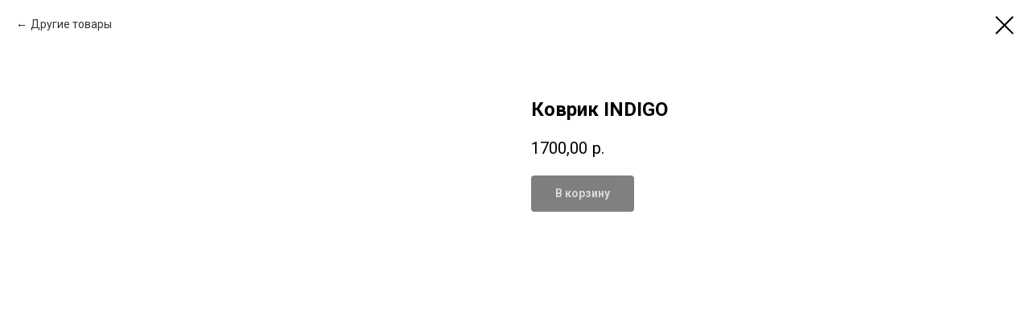

--- FILE ---
content_type: text/html; charset=UTF-8
request_url: https://rhythmic-stars.ru/shop/tproduct/510808699-825416871004-kovrik-indigo
body_size: 14736
content:
<!DOCTYPE html> <html> <head> <meta charset="utf-8" /> <meta http-equiv="Content-Type" content="text/html; charset=utf-8" /> <meta name="viewport" content="width=device-width, initial-scale=1.0" /> <!--metatextblock-->
<title>Коврик INDIGO</title>
<meta name="description" content="">
<meta name="keywords" content="">
<meta property="og:title" content="Коврик INDIGO" />
<meta property="og:description" content="" />
<meta property="og:type" content="website" />
<meta property="og:url" content="https://rhythmic-stars.ru/shop/tproduct/510808699-825416871004-kovrik-indigo" />
<meta property="og:image" content="https://static.tildacdn.com/tild3130-3434-4336-a165-366361623265/12174741-1.jpg" />
<link rel="canonical" href="https://rhythmic-stars.ru/shop/tproduct/510808699-825416871004-kovrik-indigo" />
<!--/metatextblock--> <meta name="format-detection" content="telephone=no" /> <meta http-equiv="x-dns-prefetch-control" content="on"> <link rel="dns-prefetch" href="https://ws.tildacdn.com"> <link rel="dns-prefetch" href="https://static.tildacdn.com"> <link rel="shortcut icon" href="https://static.tildacdn.com/tild3533-6134-4138-b464-386335656664/favicon.ico" type="image/x-icon" /> <!-- Assets --> <script src="https://neo.tildacdn.com/js/tilda-fallback-1.0.min.js" async charset="utf-8"></script> <link rel="stylesheet" href="https://static.tildacdn.com/css/tilda-grid-3.0.min.css" type="text/css" media="all" onerror="this.loaderr='y';"/> <link rel="stylesheet" href="https://static.tildacdn.com/ws/project613861/tilda-blocks-page12945828.min.css?t=1766680851" type="text/css" media="all" onerror="this.loaderr='y';" /> <link rel="preconnect" href="https://fonts.gstatic.com"> <link href="https://fonts.googleapis.com/css2?family=Roboto:wght@300;400;500;700&subset=latin,cyrillic" rel="stylesheet"> <link rel="stylesheet" href="https://static.tildacdn.com/css/tilda-animation-2.0.min.css" type="text/css" media="all" onerror="this.loaderr='y';" /> <link rel="stylesheet" href="https://static.tildacdn.com/css/tilda-menu-widgeticons-1.0.min.css" type="text/css" media="all" onerror="this.loaderr='y';" /> <link rel="stylesheet" href="https://static.tildacdn.com/css/tilda-slds-1.4.min.css" type="text/css" media="print" onload="this.media='all';" onerror="this.loaderr='y';" /> <noscript><link rel="stylesheet" href="https://static.tildacdn.com/css/tilda-slds-1.4.min.css" type="text/css" media="all" /></noscript> <link rel="stylesheet" href="https://static.tildacdn.com/css/tilda-cover-1.0.min.css" type="text/css" media="all" onerror="this.loaderr='y';" /> <link rel="stylesheet" href="https://static.tildacdn.com/css/tilda-popup-1.1.min.css" type="text/css" media="print" onload="this.media='all';" onerror="this.loaderr='y';" /> <noscript><link rel="stylesheet" href="https://static.tildacdn.com/css/tilda-popup-1.1.min.css" type="text/css" media="all" /></noscript> <link rel="stylesheet" href="https://static.tildacdn.com/css/tilda-catalog-1.1.min.css" type="text/css" media="print" onload="this.media='all';" onerror="this.loaderr='y';" /> <noscript><link rel="stylesheet" href="https://static.tildacdn.com/css/tilda-catalog-1.1.min.css" type="text/css" media="all" /></noscript> <link rel="stylesheet" href="https://static.tildacdn.com/css/tilda-forms-1.0.min.css" type="text/css" media="all" onerror="this.loaderr='y';" /> <link rel="stylesheet" href="https://static.tildacdn.com/css/tilda-catalog-filters-1.0.min.css" type="text/css" media="all" onerror="this.loaderr='y';" /> <link rel="stylesheet" href="https://static.tildacdn.com/css/tilda-cart-1.0.min.css" type="text/css" media="all" onerror="this.loaderr='y';" /> <link rel="stylesheet" href="https://static.tildacdn.com/css/tilda-zoom-2.0.min.css" type="text/css" media="print" onload="this.media='all';" onerror="this.loaderr='y';" /> <noscript><link rel="stylesheet" href="https://static.tildacdn.com/css/tilda-zoom-2.0.min.css" type="text/css" media="all" /></noscript> <script nomodule src="https://static.tildacdn.com/js/tilda-polyfill-1.0.min.js" charset="utf-8"></script> <script type="text/javascript">function t_onReady(func) {if(document.readyState!='loading') {func();} else {document.addEventListener('DOMContentLoaded',func);}}
function t_onFuncLoad(funcName,okFunc,time) {if(typeof window[funcName]==='function') {okFunc();} else {setTimeout(function() {t_onFuncLoad(funcName,okFunc,time);},(time||100));}}function t_throttle(fn,threshhold,scope) {return function() {fn.apply(scope||this,arguments);};}function t396_initialScale(t){var e=document.getElementById("rec"+t);if(e){var i=e.querySelector(".t396__artboard");if(i){window.tn_scale_initial_window_width||(window.tn_scale_initial_window_width=document.documentElement.clientWidth);var a=window.tn_scale_initial_window_width,r=[],n,l=i.getAttribute("data-artboard-screens");if(l){l=l.split(",");for(var o=0;o<l.length;o++)r[o]=parseInt(l[o],10)}else r=[320,480,640,960,1200];for(var o=0;o<r.length;o++){var d=r[o];a>=d&&(n=d)}var _="edit"===window.allrecords.getAttribute("data-tilda-mode"),c="center"===t396_getFieldValue(i,"valign",n,r),s="grid"===t396_getFieldValue(i,"upscale",n,r),w=t396_getFieldValue(i,"height_vh",n,r),g=t396_getFieldValue(i,"height",n,r),u=!!window.opr&&!!window.opr.addons||!!window.opera||-1!==navigator.userAgent.indexOf(" OPR/");if(!_&&c&&!s&&!w&&g&&!u){var h=parseFloat((a/n).toFixed(3)),f=[i,i.querySelector(".t396__carrier"),i.querySelector(".t396__filter")],v=Math.floor(parseInt(g,10)*h)+"px",p;i.style.setProperty("--initial-scale-height",v);for(var o=0;o<f.length;o++)f[o].style.setProperty("height","var(--initial-scale-height)");t396_scaleInitial__getElementsToScale(i).forEach((function(t){t.style.zoom=h}))}}}}function t396_scaleInitial__getElementsToScale(t){return t?Array.prototype.slice.call(t.children).filter((function(t){return t&&(t.classList.contains("t396__elem")||t.classList.contains("t396__group"))})):[]}function t396_getFieldValue(t,e,i,a){var r,n=a[a.length-1];if(!(r=i===n?t.getAttribute("data-artboard-"+e):t.getAttribute("data-artboard-"+e+"-res-"+i)))for(var l=0;l<a.length;l++){var o=a[l];if(!(o<=i)&&(r=o===n?t.getAttribute("data-artboard-"+e):t.getAttribute("data-artboard-"+e+"-res-"+o)))break}return r}window.TN_SCALE_INITIAL_VER="1.0",window.tn_scale_initial_window_width=null;</script> <script src="https://static.tildacdn.com/js/jquery-1.10.2.min.js" charset="utf-8" onerror="this.loaderr='y';"></script> <script src="https://static.tildacdn.com/js/tilda-scripts-3.0.min.js" charset="utf-8" defer onerror="this.loaderr='y';"></script> <script src="https://static.tildacdn.com/ws/project613861/tilda-blocks-page12945828.min.js?t=1766680851" charset="utf-8" onerror="this.loaderr='y';"></script> <script src="https://static.tildacdn.com/js/tilda-lazyload-1.0.min.js" charset="utf-8" async onerror="this.loaderr='y';"></script> <script src="https://static.tildacdn.com/js/tilda-animation-2.0.min.js" charset="utf-8" async onerror="this.loaderr='y';"></script> <script src="https://static.tildacdn.com/js/tilda-menu-1.0.min.js" charset="utf-8" async onerror="this.loaderr='y';"></script> <script src="https://static.tildacdn.com/js/tilda-menu-widgeticons-1.0.min.js" charset="utf-8" async onerror="this.loaderr='y';"></script> <script src="https://static.tildacdn.com/js/tilda-slds-1.4.min.js" charset="utf-8" async onerror="this.loaderr='y';"></script> <script src="https://static.tildacdn.com/js/hammer.min.js" charset="utf-8" async onerror="this.loaderr='y';"></script> <script src="https://static.tildacdn.com/js/tilda-cover-1.0.min.js" charset="utf-8" async onerror="this.loaderr='y';"></script> <script src="https://static.tildacdn.com/js/tilda-products-1.0.min.js" charset="utf-8" async onerror="this.loaderr='y';"></script> <script src="https://static.tildacdn.com/js/tilda-catalog-1.1.min.js" charset="utf-8" async onerror="this.loaderr='y';"></script> <script src="https://static.tildacdn.com/js/tilda-forms-1.0.min.js" charset="utf-8" async onerror="this.loaderr='y';"></script> <script src="https://static.tildacdn.com/js/tilda-cart-1.1.min.js" charset="utf-8" async onerror="this.loaderr='y';"></script> <script src="https://static.tildacdn.com/js/tilda-widget-positions-1.0.min.js" charset="utf-8" async onerror="this.loaderr='y';"></script> <script src="https://static.tildacdn.com/js/tilda-map-1.0.min.js" charset="utf-8" async onerror="this.loaderr='y';"></script> <script src="https://static.tildacdn.com/js/tilda-zero-1.1.min.js" charset="utf-8" async onerror="this.loaderr='y';"></script> <script src="https://static.tildacdn.com/js/tilda-zoom-2.0.min.js" charset="utf-8" async onerror="this.loaderr='y';"></script> <script src="https://static.tildacdn.com/js/tilda-zero-scale-1.0.min.js" charset="utf-8" async onerror="this.loaderr='y';"></script> <script src="https://static.tildacdn.com/js/tilda-skiplink-1.0.min.js" charset="utf-8" async onerror="this.loaderr='y';"></script> <script src="https://static.tildacdn.com/js/tilda-events-1.0.min.js" charset="utf-8" async onerror="this.loaderr='y';"></script> <script type="text/javascript" src="https://static.tildacdn.com/js/tilda-lk-dashboard-1.0.min.js" charset="utf-8" async onerror="this.loaderr='y';"></script> <!-- nominify begin --><style type="text/css">
.t181__wrapper > *:last-child {margin-top: 10px !important;}
.t-popup {background-color: rgba(0,0,0,.9);}
.t050__uptitle {padding-bottom: 20px;}
[data-bg-color="#111111"],[data-bg-color="#171717"],[data-bg-color="#1f1f1f"] {background-color: #000 !important;}
.th_out {display: table;height: 100%;width: 100%;}
.th_in {display: table-cell;vertical-align: middle;}
/Меню/
.t228__logo {padding-right: 0px;}
.t228__right_buttons_but a[href*="tel"] td {font-size: 24px;}
.t228__right_buttons_but a[href*="tel"] {padding-right: 0 !important;background: transparent !important;padding-left: 0;}
.t228__list_item {font-size: 12px;text-transform: uppercase;}
.t228__leftcontainer img {display: inline-block;vertical-align: middle;margin: 0;}
.t228__leftcontainer .custom_logo_wrap {position: relative;}
.t228__leftcontainer .cusom_descr {    pointer-events: none;position: absolute;font-family: Montserrat, sans-serif;font-size: 12px;width: 240px;height: 100%;top: 0;left: 100%;padding-left: 15px;}
.t228_leftcontainer .t228_descr {font-size: 12px;line-height: 14px;margin-top: 0;}
.t228_leftcontainer .t228_descr br {display: block !important;}
.t228__right_descr {padding-left: 0;font-size: 11px;}
.t181__descr {opacity: 1 !important;}
.t813__col .t-btn[data-btneffects-first="btneffects-flash"] .t-btn_effects,
.t-btn[data-btneffects-first="btneffects-flash"] .t-btn_effects,
.t-submit[data-btneffects-first="btneffects-flash"] .t-btn_effects,
.t-submit[data-btneffects-first="btneffects-flash"] .t-btn_effects {background: #fff !important;width: 75px !important;}
.t813__col .t-btn[data-btneffects-first="btneffects-flash"] .t-btn_wrap-effects,
.t-btn[data-btneffects-first="btneffects-flash"] .t-btn_wrap-effects_md,
.t-submit[data-btneffects-first="btneffects-flash"] .t-btn_wrap-effects_md,
.t-submit[data-btneffects-first="btneffects-flash"] .t-btn_wrap-effects {-webkit-animation-duration: 4s !important;animation-duration: 4s !important;-webkit-animation-name: flash !important;animation-name: flash !important;}
@media (min-width: 0px) and (max-width: 980px) {
.t228__leftcontainer .custom_logo_wrap.txt .cusom_descr {    top: -6px;}
.t228_leftcontainer .t228_logo {margin: 0 auto !important;padding-bottom: 0 !important;padding-top: 10px;position: relative;bottom: -5px;}
    .t228__leftcontainer img {margin: 0 auto !important;padding-bottom: 0 !important;}
    .t228__leftcontainer .cusom_descr {position: relative;position: relative;left: 0;padding: 0;}
    .t228_maincontainer > *:not(.t228_leftside){display: none;}
    .t228__leftcontainer {padding-top: 0 !important;padding-bottom: 0 !important;}
}
@media (min-width: 0px) and (max-width: 413px) {
    .t-title br,.t-descr br {display: none;}
    .t467 .t-btn {margin-top: 50px;}
}
</style> <script type="text/javascript">
(function($) {
    "use strict";
    $(document).ready(function(){
    $('.t228').each(function(){
    if($(this).find('.t228__imglogo').length){
$(this).find('.t228__imglogo').wrap('<div class="custom_logo_wrap logo"></div>')
    } else {
$(this).find('.t228__logo').wrap('<div class="custom_logo_wrap txt"></div>')
    }
//$(this).find('.custom_logo_wrap').append('<div class="cusom_descr"><div class="th_out"><div class="th_in">'+$(this).find('.t280__descr')+'</div></div></div>')
$(this).find('.custom_logo_wrap').append($(this).find('.t228__right_descr'))
$(this).find('.t228__right_descr').wrap('<div class="cusom_descr"><div class="th_out"><div class="th_in">')
})
$('.t-title, .t-descr').each(function(){
var html = $(this).html()
$(this).html(html.replace('<br>',' <br>'));
})
    });
})(jQuery);
<script src="https://lidrekon.ru/slep/js/uhpv-full.min.js"> </script> <meta name="yandex-verification" content="f80942f5fdd8cfaf" /><!-- nominify end --><script type="text/javascript">window.dataLayer=window.dataLayer||[];</script> <!-- Global Site Tag (gtag.js) - Google Analytics --> <script type="text/javascript" data-tilda-cookie-type="analytics">window.mainTracker='gtag';window.gtagTrackerID='UA-159943757-7';function gtag(){dataLayer.push(arguments);}
setTimeout(function(){(function(w,d,s,i){var f=d.getElementsByTagName(s)[0],j=d.createElement(s);j.async=true;j.src='https://www.googletagmanager.com/gtag/js?id='+i;f.parentNode.insertBefore(j,f);gtag('js',new Date());gtag('config',i,{});})(window,document,'script',window.gtagTrackerID);},2000);</script> <script type="text/javascript">(function() {if((/bot|google|yandex|baidu|bing|msn|duckduckbot|teoma|slurp|crawler|spider|robot|crawling|facebook/i.test(navigator.userAgent))===false&&typeof(sessionStorage)!='undefined'&&sessionStorage.getItem('visited')!=='y'&&document.visibilityState){var style=document.createElement('style');style.type='text/css';style.innerHTML='@media screen and (min-width: 980px) {.t-records {opacity: 0;}.t-records_animated {-webkit-transition: opacity ease-in-out .2s;-moz-transition: opacity ease-in-out .2s;-o-transition: opacity ease-in-out .2s;transition: opacity ease-in-out .2s;}.t-records.t-records_visible {opacity: 1;}}';document.getElementsByTagName('head')[0].appendChild(style);function t_setvisRecs(){var alr=document.querySelectorAll('.t-records');Array.prototype.forEach.call(alr,function(el) {el.classList.add("t-records_animated");});setTimeout(function() {Array.prototype.forEach.call(alr,function(el) {el.classList.add("t-records_visible");});sessionStorage.setItem("visited","y");},400);}
document.addEventListener('DOMContentLoaded',t_setvisRecs);}})();</script></head> <body class="t-body" style="margin:0;"> <!--allrecords--> <div id="allrecords" class="t-records" data-product-page="y" data-hook="blocks-collection-content-node" data-tilda-project-id="613861" data-tilda-page-id="12945828" data-tilda-page-alias="shop" data-tilda-formskey="967ea846fb435856f5e75be2d1154a43" data-tilda-lazy="yes" data-tilda-root-zone="com" data-tilda-project-headcode="yes" data-tilda-project-country="RU">
<!-- PRODUCT START -->

                
                        
                    
        
        

<div id="rec510808699" class="r t-rec" style="background-color:#ffffff;" data-bg-color="#ffffff">
    <div class="t-store t-store__prod-snippet__container">

        
                <div class="t-store__prod-popup__close-txt-wr" style="position:absolute;">
            <a href="https://rhythmic-stars.ru/shop" class="js-store-close-text t-store__prod-popup__close-txt t-descr t-descr_xxs" style="color:#000000;">
                Другие товары
            </a>
        </div>
        
        <a href="https://rhythmic-stars.ru/shop" class="t-popup__close" style="position:absolute; background-color:#ffffff">
            <div class="t-popup__close-wrapper">
                <svg class="t-popup__close-icon t-popup__close-icon_arrow" width="26px" height="26px" viewBox="0 0 26 26" version="1.1" xmlns="http://www.w3.org/2000/svg" xmlns:xlink="http://www.w3.org/1999/xlink"><path d="M10.4142136,5 L11.8284271,6.41421356 L5.829,12.414 L23.4142136,12.4142136 L23.4142136,14.4142136 L5.829,14.414 L11.8284271,20.4142136 L10.4142136,21.8284271 L2,13.4142136 L10.4142136,5 Z" fill="#000000"></path></svg>
                <svg class="t-popup__close-icon t-popup__close-icon_cross" width="23px" height="23px" viewBox="0 0 23 23" version="1.1" xmlns="http://www.w3.org/2000/svg" xmlns:xlink="http://www.w3.org/1999/xlink"><g stroke="none" stroke-width="1" fill="#000000" fill-rule="evenodd"><rect transform="translate(11.313708, 11.313708) rotate(-45.000000) translate(-11.313708, -11.313708) " x="10.3137085" y="-3.6862915" width="2" height="30"></rect><rect transform="translate(11.313708, 11.313708) rotate(-315.000000) translate(-11.313708, -11.313708) " x="10.3137085" y="-3.6862915" width="2" height="30"></rect></g></svg>
            </div>
        </a>
        
        <div class="js-store-product js-product t-store__product-snippet" data-product-lid="825416871004" data-product-uid="825416871004" itemscope itemtype="http://schema.org/Product">
            <meta itemprop="productID" content="825416871004" />

            <div class="t-container">
                <div>
                    <meta itemprop="image" content="https://static.tildacdn.com/tild3130-3434-4336-a165-366361623265/12174741-1.jpg" />
                    <div class="t-store__prod-popup__slider js-store-prod-slider t-store__prod-popup__col-left t-col t-col_6">
                        <div class="js-product-img" style="width:100%;padding-bottom:75%;background-size:cover;opacity:0;">
                        </div>
                    </div>
                    <div class="t-store__prod-popup__info t-align_left t-store__prod-popup__col-right t-col t-col_6">

                        <div class="t-store__prod-popup__title-wrapper">
                            <h1 class="js-store-prod-name js-product-name t-store__prod-popup__name t-name t-name_xl" itemprop="name" >Коврик INDIGO</h1>
                            <div class="t-store__prod-popup__brand t-descr t-descr_xxs" >
                                                            </div>
                            <div class="t-store__prod-popup__sku t-descr t-descr_xxs">
                                <span class="js-store-prod-sku js-product-sku" translate="no" >
                                    
                                </span>
                            </div>
                        </div>

                                                                        <div itemprop="offers" itemscope itemtype="http://schema.org/AggregateOffer" style="display:none;">
                            <meta itemprop="lowPrice" content="1700.00" />
                            <meta itemprop="highPrice" content="1700.00" />
                            <meta itemprop="priceCurrency" content="RUB" />
                                                        <link itemprop="availability" href="http://schema.org/InStock">
                                                                                    <div itemprop="offers" itemscope itemtype="http://schema.org/Offer" style="display:none;">
                                <meta itemprop="serialNumber" content="953268519665" />
                                                                <meta itemprop="price" content="1700.00" />
                                <meta itemprop="priceCurrency" content="RUB" />
                                                                <link itemprop="availability" href="http://schema.org/InStock">
                                                            </div>
                                                        <div itemprop="offers" itemscope itemtype="http://schema.org/Offer" style="display:none;">
                                <meta itemprop="serialNumber" content="177193887990" />
                                                                <meta itemprop="price" content="1700.00" />
                                <meta itemprop="priceCurrency" content="RUB" />
                                                                <link itemprop="availability" href="http://schema.org/InStock">
                                                            </div>
                                                        <div itemprop="offers" itemscope itemtype="http://schema.org/Offer" style="display:none;">
                                <meta itemprop="serialNumber" content="428133401961" />
                                                                <meta itemprop="price" content="1700.00" />
                                <meta itemprop="priceCurrency" content="RUB" />
                                                                <link itemprop="availability" href="http://schema.org/InStock">
                                                            </div>
                                                        <div itemprop="offers" itemscope itemtype="http://schema.org/Offer" style="display:none;">
                                <meta itemprop="serialNumber" content="259264813316" />
                                                                <meta itemprop="price" content="1700.00" />
                                <meta itemprop="priceCurrency" content="RUB" />
                                                                <link itemprop="availability" href="http://schema.org/InStock">
                                                            </div>
                                                    </div>
                        
                                                
                        <div class="js-store-price-wrapper t-store__prod-popup__price-wrapper">
                            <div class="js-store-prod-price t-store__prod-popup__price t-store__prod-popup__price-item t-name t-name_md" style="font-weight:400;">
                                                                <div class="js-product-price js-store-prod-price-val t-store__prod-popup__price-value" data-product-price-def="1700.0000" data-product-price-def-str="1700,00">1700,00</div><div class="t-store__prod-popup__price-currency" translate="no">р.</div>
                                                            </div>
                            <div class="js-store-prod-price-old t-store__prod-popup__price_old t-store__prod-popup__price-item t-name t-name_md" style="font-weight:400;display:none;">
                                                                <div class="js-store-prod-price-old-val t-store__prod-popup__price-value"></div><div class="t-store__prod-popup__price-currency" translate="no">р.</div>
                                                            </div>
                        </div>

                        <div class="js-product-controls-wrapper">
                        </div>

                        <div class="t-store__prod-popup__links-wrapper">
                                                    </div>

                                                <div class="t-store__prod-popup__btn-wrapper"   tt="В корзину">
                                                        <a href="#order" class="t-store__prod-popup__btn t-store__prod-popup__btn_disabled t-btn t-btn_sm" style="color:#ffffff;background-color:#000000;border-radius:4px;-moz-border-radius:4px;-webkit-border-radius:4px;">
                                <table style="width:100%; height:100%;">
                                    <tbody>
                                        <tr>
                                            <td class="js-store-prod-popup-buy-btn-txt">В корзину</td>
                                        </tr>
                                    </tbody>
                                </table>
                            </a>
                                                    </div>
                        
                        <div class="js-store-prod-text t-store__prod-popup__text t-descr t-descr_xxs" >
                                                    <div class="js-store-prod-all-text" itemprop="description">
                                                            </div>
                                                                            <div class="js-store-prod-all-charcs">
                                                                                                                                                                        </div>
                                                </div>

                    </div>
                </div>

                            </div>
        </div>
                <div class="js-store-error-msg t-store__error-msg-cont"></div>
        <div itemscope itemtype="http://schema.org/ImageGallery" style="display:none;">
                                                                                                                                    </div>

    </div>

                        
                        
    
    <style>
        /* body bg color */
        
        .t-body {
            background-color:#ffffff;
        }
        

        /* body bg color end */
        /* Slider stiles */
        .t-slds__bullet_active .t-slds__bullet_body {
            background-color: #222 !important;
        }

        .t-slds__bullet:hover .t-slds__bullet_body {
            background-color: #222 !important;
        }
        /* Slider stiles end */
    </style>
    

            
        
    <style>
        

        

        
    </style>
    
    
        
    <style>
        
    </style>
    
    
        
    <style>
        
    </style>
    
    
        
        <style>
    
                                    
        </style>
    
    
    <div class="js-store-tpl-slider-arrows" style="display: none;">
                


<div class="t-slds__arrow_wrapper t-slds__arrow_wrapper-left" data-slide-direction="left">
  <div class="t-slds__arrow t-slds__arrow-left t-slds__arrow-withbg" style="width: 40px; height: 40px;background-color: rgba(255,255,255,1);">
    <div class="t-slds__arrow_body t-slds__arrow_body-left" style="width: 9px;">
      <svg style="display: block" viewBox="0 0 9.3 17" xmlns="http://www.w3.org/2000/svg" xmlns:xlink="http://www.w3.org/1999/xlink">
                <desc>Left</desc>
        <polyline
        fill="none"
        stroke="#000000"
        stroke-linejoin="butt"
        stroke-linecap="butt"
        stroke-width="1"
        points="0.5,0.5 8.5,8.5 0.5,16.5"
        />
      </svg>
    </div>
  </div>
</div>
<div class="t-slds__arrow_wrapper t-slds__arrow_wrapper-right" data-slide-direction="right">
  <div class="t-slds__arrow t-slds__arrow-right t-slds__arrow-withbg" style="width: 40px; height: 40px;background-color: rgba(255,255,255,1);">
    <div class="t-slds__arrow_body t-slds__arrow_body-right" style="width: 9px;">
      <svg style="display: block" viewBox="0 0 9.3 17" xmlns="http://www.w3.org/2000/svg" xmlns:xlink="http://www.w3.org/1999/xlink">
        <desc>Right</desc>
        <polyline
        fill="none"
        stroke="#000000"
        stroke-linejoin="butt"
        stroke-linecap="butt"
        stroke-width="1"
        points="0.5,0.5 8.5,8.5 0.5,16.5"
        />
      </svg>
    </div>
  </div>
</div>    </div>

    
    <script>
        t_onReady(function() {
            var tildacopyEl = document.getElementById('tildacopy');
            if (tildacopyEl) tildacopyEl.style.display = 'none';

            var recid = '510808699';
            var options = {};
            var product = {"uid":825416871004,"rootpartid":2643647,"title":"Коврик INDIGO","price":"1700.0000","gallery":[{"img":"https:\/\/static.tildacdn.com\/tild3130-3434-4336-a165-366361623265\/12174741-1.jpg"},{"img":"https:\/\/static.tildacdn.com\/tild6263-6437-4035-a564-303361376461\/12762595-1.jpg"},{"img":"https:\/\/static.tildacdn.com\/tild3461-6239-4438-a234-326538656633\/12366077-1.jpg"},{"img":"https:\/\/static.tildacdn.com\/tild3931-6162-4435-b637-376365656238\/12366078-1.jpg"}],"sort":1005600,"portion":0,"newsort":0,"json_options":"[{\"title\":\"Цвет\",\"params\":{\"view\":\"select\",\"hasColor\":false,\"linkImage\":true},\"values\":[\"Зеленый\",\"Оранжевый\",\"Синий\",\"Сиреневый\"]}]","json_chars":"null","externalid":"8EZPkjkepctErhsdhxXI","pack_label":"lwh","pack_x":0,"pack_y":0,"pack_z":0,"pack_m":0,"serverid":"master","servertime":"1710404503.611","parentuid":"","editions":[{"uid":953268519665,"externalid":"klm0DGfiH94UyudE3Pee","sku":"","price":"1 700.00","priceold":"","quantity":"5","img":"https:\/\/static.tildacdn.com\/tild3130-3434-4336-a165-366361623265\/12174741-1.jpg","Цвет":"Зеленый"},{"uid":177193887990,"externalid":"Eb0dnFzKDGtBiO0iRl3o","sku":"","price":"1 700.00","priceold":"","quantity":"5","img":"https:\/\/static.tildacdn.com\/tild6263-6437-4035-a564-303361376461\/12762595-1.jpg","Цвет":"Оранжевый"},{"uid":428133401961,"externalid":"8RsyKz2rz28Pztd3lvMu","sku":"","price":"1 700.00","priceold":"","quantity":"5","img":"https:\/\/static.tildacdn.com\/tild3461-6239-4438-a234-326538656633\/12366077-1.jpg","Цвет":"Синий"},{"uid":259264813316,"externalid":"g8hfthlTvAPAXP0PlCxN","sku":"","price":"1 700.00","priceold":"","quantity":"5","img":"https:\/\/static.tildacdn.com\/tild3931-6162-4435-b637-376365656238\/12366078-1.jpg","Цвет":"Сиреневый"}],"characteristics":[],"properties":[],"partuids":[445684199634],"url":"https:\/\/rhythmic-stars.ru\/shop\/tproduct\/510808699-825416871004-kovrik-indigo"};

            // draw slider or show image for SEO
            if (window.isSearchBot) {
                var imgEl = document.querySelector('.js-product-img');
                if (imgEl) imgEl.style.opacity = '1';
            } else {
                
                var prodcard_optsObj = {
    hasWrap: false,
    txtPad: '',
    bgColor: '',
    borderRadius: '',
    shadowSize: '0px',
    shadowOpacity: '',
    shadowSizeHover: '',
    shadowOpacityHover: '',
    shadowShiftyHover: '',
    btnTitle1: '',
    btnLink1: 'popup',
    btnTitle2: '',
    btnLink2: 'order',
    showOpts: false};

var price_optsObj = {
    color: '',
    colorOld: '',
    fontSize: '',
    fontWeight: '400'
};

var popup_optsObj = {
    columns: '6',
    columns2: '6',
    isVertical: '',
    align: 'left',
    btnTitle: 'В корзину',
    closeText: 'Другие товары',
    iconColor: '#000000',
    containerBgColor: '#ffffff',
    overlayBgColorRgba: 'rgba(255,255,255,1)',
    popupStat: '',
    popupContainer: '',
    fixedButton: false,
    mobileGalleryStyle: ''
};

var slider_optsObj = {
    anim_speed: '',
    arrowColor: '#000000',
    videoPlayerIconColor: '',
    cycle: '',
    controls: 'arrowsthumbs',
    bgcolor: '#ebebeb'
};

var slider_dotsOptsObj = {
    size: '',
    bgcolor: '',
    bordersize: '',
    bgcoloractive: ''
};

var slider_slidesOptsObj = {
    zoomable: true,
    bgsize: 'cover',
    ratio: '1'
};

var typography_optsObj = {
    descrColor: '',
    titleColor: ''
};

var default_sortObj = {
    in_stock: true};

var btn1_style = 'border-radius:4px;-moz-border-radius:4px;-webkit-border-radius:4px;color:#ffffff;background-color:#000000;';
var btn2_style = 'border-radius:4px;-moz-border-radius:4px;-webkit-border-radius:4px;color:#000000;border:1px solid #000000;';

var options_catalog = {
    btn1_style: btn1_style,
    btn2_style: btn2_style,
    storepart: '660688302540',
    prodCard: prodcard_optsObj,
    popup_opts: popup_optsObj,
    defaultSort: default_sortObj,
    slider_opts: slider_optsObj,
    slider_dotsOpts: slider_dotsOptsObj,
    slider_slidesOpts: slider_slidesOptsObj,
    typo: typography_optsObj,
    price: price_optsObj,
    blocksInRow: '3',
    imageHover: true,
    imageHeight: '',
    imageRatioClass: 't-store__card__imgwrapper_1-1',
    align: 'left',
    vindent: '',
    isHorizOnMob:false,
    itemsAnim: '',
    hasOriginalAspectRatio: false,
    markColor: '#ffffff',
    markBgColor: '#ff4a4a',
    currencySide: 'r',
    currencyTxt: 'р.',
    currencySeparator: ',',
    currencyDecimal: '',
    btnSize: '',
    verticalAlignButtons: false,
    hideFilters: false,
    titleRelevants: '',
    showRelevants: '',
    relevants_slider: false,
    relevants_quantity: '',
    isFlexCols: true,
    isPublishedPage: true,
    previewmode: true,
    colClass: 't-col t-col_3',
    ratio: '1_1',
    sliderthumbsside: '',
    showStoreBtnQuantity: '',
    tabs: '',
    galleryStyle: '',
    title_typo: '',
    descr_typo: '',
    price_typo: '',
    price_old_typo: '',
    menu_typo: '',
    options_typo: '',
    sku_typo: '',
    characteristics_typo: '',
    button_styles: '',
    button2_styles: '',
    buttonicon: '',
    buttoniconhover: '',
};                
                // emulate, get options_catalog from file store_catalog_fields
                options = options_catalog;
                options.typo.title = "" || '';
                options.typo.descr = "" || '';

                try {
                    if (options.showRelevants) {
                        var itemsCount = '4';
                        var relevantsMethod;
                        switch (options.showRelevants) {
                            case 'cc':
                                relevantsMethod = 'current_category';
                                break;
                            case 'all':
                                relevantsMethod = 'all_categories';
                                break;
                            default:
                                relevantsMethod = 'category_' + options.showRelevants;
                                break;
                        }

                        t_onFuncLoad('t_store_loadProducts', function() {
                            t_store_loadProducts(
                                'relevants',
                                recid,
                                options,
                                false,
                                {
                                    currentProductUid: '825416871004',
                                    relevantsQuantity: itemsCount,
                                    relevantsMethod: relevantsMethod,
                                    relevantsSort: 'random'
                                }
                            );
                        });
                    }
                } catch (e) {
                    console.log('Error in relevants: ' + e);
                }
            }

            
                            options.popup_opts.btnTitle = 'В корзину';
                        

            window.tStoreOptionsList = [{"title":"Цвет","params":{"view":"select","hasColor":false,"linkImage":true},"values":[{"id":23241254,"value":"000 белый"},{"id":19911961,"value":"022 голубой"},{"id":23240610,"value":"027"},{"id":19911958,"value":"032 зеленый"},{"id":23240606,"value":"034"},{"id":23241098,"value":"043"},{"id":19911964,"value":"047 розовый"},{"id":23241258,"value":"052 красный"},{"id":19911967,"value":"062 лимонный"},{"id":23241102,"value":"063"},{"id":19911955,"value":"074 фиолетовый"},{"id":23240602,"value":"077"},{"id":19911952,"value":"083 оранжевый"},{"id":32324934,"value":"150"},{"id":23240938,"value":"251"},{"id":23240942,"value":"252"},{"id":32324926,"value":"262"},{"id":23240918,"value":"263"},{"id":32324930,"value":"277"},{"id":33918482,"value":"309"},{"id":33918486,"value":"343"},{"id":33918490,"value":"377"},{"id":19912417,"value":"501. Перламутр"},{"id":19912420,"value":"523. Бирюза"},{"id":19912411,"value":"537. Изумруд"},{"id":19912414,"value":"560. Цитрин"},{"id":33918282,"value":"598. Серебро"},{"id":23238798,"value":"599. Золото"},{"id":19912318,"value":"644 Azalea"},{"id":19912315,"value":"645 Rose"},{"id":21198665,"value":"656 Grenadine"},{"id":21198662,"value":"681 Carrot"},{"id":29711638,"value":"725"},{"id":29711642,"value":"738"},{"id":23240914,"value":"762"},{"id":29711646,"value":"777"},{"id":23240910,"value":"778"},{"id":27660126,"value":"AQBUxP"},{"id":23811562,"value":"AQG"},{"id":33918158,"value":"ATBU"},{"id":33919334,"value":"B X GD"},{"id":23811214,"value":"CYP"},{"id":33918198,"value":"DER"},{"id":19911874,"value":"FRRO"},{"id":26893014,"value":"G"},{"id":33921530,"value":"GD"},{"id":33921394,"value":"ICMI"},{"id":23242586,"value":"KEPхY"},{"id":26893202,"value":"KEY"},{"id":27660122,"value":"KEYxRRK"},{"id":23811218,"value":"LD"},{"id":26893010,"value":"LIBU"},{"id":33919338,"value":"LMG X LD"},{"id":33921514,"value":"LYMY"},{"id":33918130,"value":"MSG"},{"id":26893210,"value":"O"},{"id":23811554,"value":"OLGD"},{"id":29711858,"value":"ORC"},{"id":26893022,"value":"P"},{"id":29711862,"value":"PAP"},{"id":23811222,"value":"PEG"},{"id":33918102,"value":"PLUM"},{"id":27660898,"value":"PP"},{"id":33919330,"value":"PP X LMG"},{"id":23241730,"value":"R"},{"id":23811558,"value":"SI"},{"id":23241734,"value":"SXBU"},{"id":33918106,"value":"VI"},{"id":26893206,"value":"Vl"},{"id":23811210,"value":"W"},{"id":19911877,"value":"WIB"},{"id":29711866,"value":"WST"},{"id":26893018,"value":"Y"},{"id":19912099,"value":"азалия"},{"id":2692949,"value":"Бело-сине-фиолетовый"},{"id":2753051,"value":"Бело-фиолетовый"},{"id":20108641,"value":"белый"},{"id":2692727,"value":"Бирюзово-белый"},{"id":18180022,"value":"Бирюзовый"},{"id":32324126,"value":"Бордовый"},{"id":18471640,"value":"бордовый голографический"},{"id":2692952,"value":"Голубо-розовый"},{"id":2702393,"value":"Голубой"},{"id":2684597,"value":"Голубой с блестками"},{"id":18471658,"value":"голубой циркон"},{"id":2692730,"value":"Желто-белый"},{"id":18181288,"value":"Желто-оранжевый"},{"id":32324706,"value":"Желто-розвый"},{"id":32324738,"value":"Желто-розовые"},{"id":2692955,"value":"Желто-Розовый"},{"id":18177943,"value":"Желто-синий"},{"id":2714942,"value":"Желтый"},{"id":2753054,"value":"Зелено-желто-лимонный"},{"id":2714945,"value":"Зеленый"},{"id":2753120,"value":"Золото"},{"id":18471655,"value":"золотой"},{"id":18323419,"value":"изумрудный"},{"id":18471649,"value":"клубничный"},{"id":33918634,"value":"Коралловые"},{"id":18471652,"value":"Коралловый"},{"id":2692958,"value":"Красно-желто-розовый"},{"id":2692820,"value":"красный"},{"id":32324398,"value":"Лиловый"},{"id":2753096,"value":"лимонный"},{"id":19912102,"value":"морковный"},{"id":2714381,"value":"Мятный"},{"id":18471724,"value":"Нежно розовый"},{"id":18471637,"value":"нежно-малиновый"},{"id":15336502,"value":"Неоновый жёлтый"},{"id":2692733,"value":"Оранжево-белый"},{"id":27659686,"value":"Оранжево-синий"},{"id":2714948,"value":"Оранжевый"},{"id":2684606,"value":"Оранжевый с блестками"},{"id":24160358,"value":"пурпурный-розовый-лайм"},{"id":18182209,"value":"Пыльно розовый"},{"id":18177937,"value":"Радуга"},{"id":2692736,"value":"Розово-белый"},{"id":27659738,"value":"розово-желтый"},{"id":33918630,"value":"Розово-зеленый"},{"id":2715137,"value":"Розово-серый"},{"id":2753060,"value":"розово-фиолетовый"},{"id":18181294,"value":"Розово-фуксия"},{"id":18177940,"value":"Розово-черный"},{"id":2692826,"value":"Розовый"},{"id":18471646,"value":"розовый флуоресцентный"},{"id":2692823,"value":"Салатовый"},{"id":18471643,"value":"светло розовый"},{"id":2752979,"value":"Серебро"},{"id":2684609,"value":"Серебро с блестками"},{"id":18181285,"value":"Сине-красный"},{"id":2753066,"value":"Сине-фиолетовый"},{"id":2692817,"value":"Синий"},{"id":15336193,"value":"Синий с блёстками"},{"id":2692898,"value":"Сиреневый"},{"id":18180019,"value":"Сирень"},{"id":20108683,"value":"сода"},{"id":2692739,"value":"Фиолетово-белый"},{"id":32324510,"value":"Фиолетово-оранжевый"},{"id":32324742,"value":"Фиолетово-розовые"},{"id":2692961,"value":"Фиолетово-розовый"},{"id":18181291,"value":"Фиолетово-сиреневый"},{"id":2692829,"value":"фиолетовый"},{"id":15336190,"value":"Фиолетовый с блёстками"},{"id":32324614,"value":"Фиолетовый тиффани"},{"id":33919794,"value":"флуо желтый"},{"id":33919798,"value":"флуо розовый"},{"id":2692901,"value":"Фуксия"},{"id":32324506,"value":"Черно-желтый"},{"id":32324618,"value":"Черно-зеленый"},{"id":32324502,"value":"Черно-оранжевый"},{"id":33918638,"value":"Черно-розовые"},{"id":27659690,"value":"Черно-розовый"},{"id":2714384,"value":"Черный"},{"id":24160362,"value":"черный-белый-красный"},{"id":15336505,"value":"Ярко-розовый"}]},{"title":"Размер","params":{"view":"select","hasColor":false,"linkImage":false},"values":[{"id":26895242,"value":"116-128"},{"id":26895246,"value":"128-134"},{"id":31063678,"value":"134-140"},{"id":31063682,"value":"140-146"},{"id":32170190,"value":"146-152"},{"id":18504991,"value":"26"},{"id":18504994,"value":"28"},{"id":18504997,"value":"30"},{"id":18505000,"value":"32"},{"id":18505003,"value":"34"},{"id":18505006,"value":"36"},{"id":18505009,"value":"38"},{"id":18505222,"value":"40"},{"id":15336226,"value":"55 см"},{"id":15336223,"value":"60 см"},{"id":2692886,"value":"65 см"},{"id":2692889,"value":"70 см"},{"id":15336229,"value":"75 см"},{"id":18181513,"value":"80 см"},{"id":18181516,"value":"85 см"}]}];

            t_onFuncLoad('t_store_productInit', function() {
                t_store_productInit(recid, options, product);
            });

            // if user coming from catalog redirect back to main page
            if (window.history.state && (window.history.state.productData || window.history.state.storepartuid)) {
                window.onpopstate = function() {
                    window.history.replaceState(null, null, window.location.origin);
                    window.location.replace(window.location.origin);
                };
            }
        });
    </script>
    

</div>


<!-- PRODUCT END -->

<div id="rec215519504" class="r t-rec" style="" data-animationappear="off" data-record-type="706"> <!-- @classes: t-text t-text_xs t-name t-name_xs t-name_md t-btn t-btn_sm --> <script>t_onReady(function() {setTimeout(function() {t_onFuncLoad('tcart__init',function() {tcart__init('215519504',{cssClassName:''});});},50);var userAgent=navigator.userAgent.toLowerCase();var body=document.body;if(!body) return;if(userAgent.indexOf('instagram')!==-1&&userAgent.indexOf('iphone')!==-1) {body.style.position='relative';}
var rec=document.querySelector('#rec215519504');if(!rec) return;var cartWindow=rec.querySelector('.t706__cartwin,.t706__cartpage');var allRecords=document.querySelector('.t-records');var currentMode=allRecords.getAttribute('data-tilda-mode');if(cartWindow&&currentMode!=='edit'&&currentMode!=='preview') {cartWindow.addEventListener('scroll',t_throttle(function() {if(window.lazy==='y'||document.querySelector('#allrecords').getAttribute('data-tilda-lazy')==='yes') {t_onFuncLoad('t_lazyload_update',function() {t_lazyload_update();});}},500));}});</script> <div class="t706" data-cart-countdown="yes" data-opencart-onorder="yes" data-project-currency="р." data-project-currency-side="r" data-project-currency-sep="," data-project-currency-code="RUB"> <div class="t706__carticon" style="right:25px;"> <div class="t706__carticon-text t-name t-name_xs"></div> <div class="t706__carticon-wrapper"> <div class="t706__carticon-imgwrap"> <svg role="img" class="t706__carticon-img" xmlns="http://www.w3.org/2000/svg" viewBox="0 0 64 64"> <path fill="none" stroke-width="2" stroke-miterlimit="10" d="M44 18h10v45H10V18h10z"/> <path fill="none" stroke-width="2" stroke-miterlimit="10" d="M22 24V11c0-5.523 4.477-10 10-10s10 4.477 10 10v13"/> </svg> </div> <div class="t706__carticon-counter js-carticon-counter"></div> </div> </div> <div class="t706__cartwin" style="display: none;"> <div class="t706__close t706__cartwin-close"> <button type="button" class="t706__close-button t706__cartwin-close-wrapper" aria-label="Закрыть корзину"> <svg role="presentation" class="t706__close-icon t706__cartwin-close-icon" width="23px" height="23px" viewBox="0 0 23 23" version="1.1" xmlns="http://www.w3.org/2000/svg" xmlns:xlink="http://www.w3.org/1999/xlink"> <g stroke="none" stroke-width="1" fill="#fff" fill-rule="evenodd"> <rect transform="translate(11.313708, 11.313708) rotate(-45.000000) translate(-11.313708, -11.313708) " x="10.3137085" y="-3.6862915" width="2" height="30"></rect> <rect transform="translate(11.313708, 11.313708) rotate(-315.000000) translate(-11.313708, -11.313708) " x="10.3137085" y="-3.6862915" width="2" height="30"></rect> </g> </svg> </button> </div> <div class="t706__cartwin-content"> <div class="t706__cartwin-top"> <div class="t706__cartwin-heading t-name t-name_xl"></div> </div> <div class="t706__cartwin-products"></div> <div class="t706__cartwin-bottom"> <div class="t706__cartwin-prodamount-wrap t-descr t-descr_sm"> <span class="t706__cartwin-prodamount-label"></span> <span class="t706__cartwin-prodamount"></span> </div> </div> <div class="t706__orderform "> <form
id="form215519504" name='form215519504' role="form" action='' method='POST' data-formactiontype="2" data-inputbox=".t-input-group" 
class="t-form js-form-proccess t-form_inputs-total_3 " data-formsended-callback="t706_onSuccessCallback"> <input type="hidden" name="formservices[]" value="1926751ce32489cff6cb8bd2a78cdba6" class="js-formaction-services"> <input type="hidden" name="tildaspec-formname" tabindex="-1" value="Cart"> <!-- @classes t-title t-text t-btn --> <div class="js-successbox t-form__successbox t-text t-text_md"
aria-live="polite"
style="display:none;"></div> <div
class="t-form__inputsbox
t-form__inputsbox_inrow "> <div
class=" t-input-group t-input-group_nm " data-input-lid="1496239431201" data-field-type="nm" data-field-name="Name"> <label
for='input_1496239431201'
class="t-input-title t-descr t-descr_md"
id="field-title_1496239431201" data-redactor-toolbar="no"
field="li_title__1496239431201"
style="color:;">Ваше имя</label> <div class="t-input-block "> <input
type="text"
autocomplete="name"
name="Name"
id="input_1496239431201"
class="t-input js-tilda-rule"
value="" data-tilda-req="1" aria-required="true" data-tilda-rule="name"
aria-describedby="error_1496239431201"
style="color:#000000;border:1px solid #f0526a;"> </div> <div class="t-input-error" aria-live="polite" id="error_1496239431201"></div> </div> <div
class=" t-input-group t-input-group_em " data-input-lid="1496239459190" data-field-type="em" data-field-name="Email"> <label
for='input_1496239459190'
class="t-input-title t-descr t-descr_md"
id="field-title_1496239459190" data-redactor-toolbar="no"
field="li_title__1496239459190"
style="color:;">Ваш Email</label> <div class="t-input-block "> <input
type="email"
autocomplete="email"
name="Email"
id="input_1496239459190"
class="t-input js-tilda-rule"
value="" data-tilda-req="1" aria-required="true" data-tilda-rule="email"
aria-describedby="error_1496239459190"
style="color:#000000;border:1px solid #f0526a;"> </div> <div class="t-input-error" aria-live="polite" id="error_1496239459190"></div> </div> <div
class=" t-input-group t-input-group_ph " data-input-lid="1496239478607" data-field-async="true" data-field-type="ph" data-field-name="Phone"> <label
for='input_1496239478607'
class="t-input-title t-descr t-descr_md"
id="field-title_1496239478607" data-redactor-toolbar="no"
field="li_title__1496239478607"
style="color:;">Ваш телефон</label> <div class="t-input-block "> <input
type="tel"
autocomplete="tel"
name="Phone"
id="input_1496239478607" data-phonemask-init="no" data-phonemask-id="215519504" data-phonemask-lid="1496239478607" data-phonemask-maskcountry="RU" class="t-input js-phonemask-input js-tilda-rule"
value=""
placeholder="+1(000)000-0000" data-tilda-req="1" aria-required="true" aria-describedby="error_1496239478607"
style="color:#000000;border:1px solid #f0526a;"> <script type="text/javascript">t_onReady(function() {t_onFuncLoad('t_loadJsFile',function() {t_loadJsFile('https://static.tildacdn.com/js/tilda-phone-mask-1.1.min.js',function() {t_onFuncLoad('t_form_phonemask_load',function() {var phoneMasks=document.querySelectorAll('#rec215519504 [data-phonemask-lid="1496239478607"]');t_form_phonemask_load(phoneMasks);});})})});</script> </div> <div class="t-input-error" aria-live="polite" id="error_1496239478607"></div> </div> <div class="t-form__errorbox-middle"> <!--noindex--> <div
class="js-errorbox-all t-form__errorbox-wrapper"
style="display:none;" data-nosnippet
tabindex="-1"
aria-label="Ошибки при заполнении формы"> <ul
role="list"
class="t-form__errorbox-text t-text t-text_md"> <li class="t-form__errorbox-item js-rule-error js-rule-error-all"></li> <li class="t-form__errorbox-item js-rule-error js-rule-error-req">Пожалуйста, заполните поле</li> <li class="t-form__errorbox-item js-rule-error js-rule-error-email">Пожалуйста, укажите верный e-mail</li> <li class="t-form__errorbox-item js-rule-error js-rule-error-name"></li> <li class="t-form__errorbox-item js-rule-error js-rule-error-phone">Пожалуйста, укажите верный телефон</li> <li class="t-form__errorbox-item js-rule-error js-rule-error-minlength"></li> <li class="t-form__errorbox-item js-rule-error js-rule-error-string"></li> </ul> </div> <!--/noindex--> </div> <div class="t-form__submit"> <button
class="t-submit t-btnflex t-btnflex_type_submit t-btnflex_md"
type="submit"><span class="t-btnflex__text">Оформить заказ</span> <style>#rec215519504 .t-btnflex.t-btnflex_type_submit {color:#ffffff;background-color:#f0526a;--border-width:0px;border-style:none !important;box-shadow:none !important;transition-duration:0.2s;transition-property:background-color,color,border-color,box-shadow,opacity,transform,gap;transition-timing-function:ease-in-out;}</style></button> </div> </div> <div class="t-form__errorbox-bottom"> <!--noindex--> <div
class="js-errorbox-all t-form__errorbox-wrapper"
style="display:none;" data-nosnippet
tabindex="-1"
aria-label="Ошибки при заполнении формы"> <ul
role="list"
class="t-form__errorbox-text t-text t-text_md"> <li class="t-form__errorbox-item js-rule-error js-rule-error-all"></li> <li class="t-form__errorbox-item js-rule-error js-rule-error-req">Пожалуйста, заполните поле</li> <li class="t-form__errorbox-item js-rule-error js-rule-error-email">Пожалуйста, укажите верный e-mail</li> <li class="t-form__errorbox-item js-rule-error js-rule-error-name"></li> <li class="t-form__errorbox-item js-rule-error js-rule-error-phone">Пожалуйста, укажите верный телефон</li> <li class="t-form__errorbox-item js-rule-error js-rule-error-minlength"></li> <li class="t-form__errorbox-item js-rule-error js-rule-error-string"></li> </ul> </div> <!--/noindex--> </div> </form> <style>#rec215519504 input::-webkit-input-placeholder {color:#000000;opacity:0.5;}#rec215519504 input::-moz-placeholder{color:#000000;opacity:0.5;}#rec215519504 input:-moz-placeholder {color:#000000;opacity:0.5;}#rec215519504 input:-ms-input-placeholder{color:#000000;opacity:0.5;}#rec215519504 textarea::-webkit-input-placeholder {color:#000000;opacity:0.5;}#rec215519504 textarea::-moz-placeholder{color:#000000;opacity:0.5;}#rec215519504 textarea:-moz-placeholder {color:#000000;opacity:0.5;}#rec215519504 textarea:-ms-input-placeholder{color:#000000;opacity:0.5;}</style> </div> </div> </div> <div class="t706__cartdata"> </div> </div> <style></style> </div>

</div>
<!--/allrecords--> <!-- Stat --> <!-- Yandex.Metrika counter 67775173 --> <script type="text/javascript" data-tilda-cookie-type="analytics">setTimeout(function(){(function(m,e,t,r,i,k,a){m[i]=m[i]||function(){(m[i].a=m[i].a||[]).push(arguments)};m[i].l=1*new Date();k=e.createElement(t),a=e.getElementsByTagName(t)[0],k.async=1,k.src=r,a.parentNode.insertBefore(k,a)})(window,document,"script","https://mc.yandex.ru/metrika/tag.js","ym");window.mainMetrikaId='67775173';ym(window.mainMetrikaId,"init",{clickmap:true,trackLinks:true,accurateTrackBounce:true,webvisor:true,params:{__ym:{"ymCms":{"cms":"tilda","cmsVersion":"1.0","cmsCatalog":"1"}}},ecommerce:"dataLayer"});},2000);</script> <noscript><div><img src="https://mc.yandex.ru/watch/67775173" style="position:absolute; left:-9999px;" alt="" /></div></noscript> <!-- /Yandex.Metrika counter --> <script type="text/javascript">if(!window.mainTracker) {window.mainTracker='tilda';}
setTimeout(function(){(function(d,w,k,o,g) {var n=d.getElementsByTagName(o)[0],s=d.createElement(o),f=function(){n.parentNode.insertBefore(s,n);};s.type="text/javascript";s.async=true;s.key=k;s.id="tildastatscript";s.src=g;if(w.opera=="[object Opera]") {d.addEventListener("DOMContentLoaded",f,false);} else {f();}})(document,window,'c85faad5410e864d4259248dcb640f23','script','https://static.tildacdn.com/js/tilda-stat-1.0.min.js');},2000);</script> </body> </html>

--- FILE ---
content_type: application/javascript
request_url: https://static.tildacdn.com/js/tilda-stat-1.0.min.js
body_size: 2735
content:
!function(){var e=document.getElementById("allrecords");function t(){var e=Math.floor(899999*Math.random())+1e5;return(new Date).getTime()+"."+e}function n(e){var t=e.replace(/([\.$?*|{}\(\)\[\]\\\/\+^])/g,"\\$1"),n=new RegExp("(?:^|; )"+t+"=([^;]*)"),o=document.cookie.match(n);if(o)return decodeURIComponent(o[1])}function o(e,t,n){var o=n.expires;if(!o)return!1;if("number"==typeof o){var i=(new Date).getTime()+1e3*o;(o=new Date(i)).toUTCString&&(n.expires=o.toUTCString())}var a=e+"="+(t=encodeURIComponent(t));for(var r in n)a+="; "+r,!0!==n[r]&&(a+="="+n[r]);document.cookie=a}function i(e,t){for(var n in t)e[n]=t[n];return e}function a(e){var t=!0;if(!e)throw new Error("no callback given");function n(){t||e(t=!0)}function o(){t&&e(t=!1)}"hidden"in document&&document.addEventListener("visibilitychange",(function(){(document.hidden?o:n)()})),"mozHidden"in document&&document.addEventListener("mozvisibilitychange",(function(){(document.mozHidden?o:n)()})),"webkitHidden"in document&&document.addEventListener("webkitvisibilitychange",(function(){(document.webkitHidden?o:n)()})),"msHidden"in document&&document.addEventListener("msvisibilitychange",(function(){(document.msHidden?o:n)()})),"onfocusin"in document&&(document.onfocusin=n,document.onfocusout=o),window.onpageshow=window.onfocus=n,window.onpagehide=window.onblur=o}function r(){var e=window.pageYOffset,t=window.innerHeight,n=Math.max(document.body.scrollHeight,document.documentElement.scrollHeight,document.body.offsetHeight,document.documentElement.offsetHeight,document.body.clientHeight,document.documentElement.clientHeight),o=0,i=0;v=!0;var a=document.getElementById("t-header"),r=document.getElementById("t-footer"),d=document.getElementById("tildacopy");a&&(o=a.offsetHeight),r&&(i=r.offsetHeight),d&&(i+=d.offsetHeight);var c=Math.floor(100*(e-o+t)/(n-o-i));if(!(c<10))for(var s=[10,25,50,75,90],l=0;l<s.length;l++){var u=s[l],g=s.length-1;if(0===l&&c>=u&&!w["p"+u])m.page="/tilda/scroll/"+u+"/",window.tildastat("pageview"),w["p"+u]=!0;else if(c>=u-1){if(0===w["p"+u]){m.page="/tilda/scroll/"+u+"/",window.tildastat("pageview"),w["p"+u]=setTimeout((function(){clearTimeout(w["p"+u]),w["p"+u]=-1}),5e3);break}if((l!==g&&c<s[l+1]||l===g)&&-1===w["p"+u]){w["p"+u]=0;break}}}}function d(){var e=0===window.location.hostname.indexOf("www.")?window.location.hostname.slice(4):window.location.hostname;return e.lastIndexOf(".")===e.length-1&&(e=e.slice(0,-1)),e+window.location.pathname}function c(e){for(var t=Array(e.length),n=0;n<e.length;n++)t[n]=n;return Array.prototype.map.call(t,(function(t){return e.charCodeAt(t).toString(16)})).join("")}function s(){var e=(navigator.cookieEnabled?"cT":"cF")+"|"+(navigator.deviceMemory?"dm"+navigator.deviceMemory:"dm")+"|"+(navigator.hardwareConcurrency?"hc"+navigator.hardwareConcurrency:"hc")+"|"+(navigator.languages?"l"+navigator.languages.join(","):"l")+"|";if(navigator.platform||navigator.appName?e+=(navigator.platform?"p"+navigator.platform:"p")+"|"+(navigator.vendor?"v"+navigator.vendor:"v")+"|"+(navigator.appCodeName?"a"+navigator.appCodeName:"a")+"|"+(navigator.appName?"n"+navigator.appName:"n")+"|":e+=(navigator.userAgent?"ua"+navigator.userAgent:"ua")+"|",navigator.plugins){var t,n,o="";for(n=navigator.plugins.length>20?20:navigator.plugins.length,t=0;t<n;t++)navigator.plugins[t]&&navigator.plugins[t].filename?o+=navigator.plugins[t].filename:navigator.plugins[t]&&navigator.plugins[t].name&&(o+=navigator.plugins[t].name);e+="pl"+o+"|"}return e+="pr"+window.devicePixelRatio+"|",e+="w"+(screen&&screen.width?screen.width:window.innerWidth)+"h"+(screen&&screen.height?screen.height:window.innerHeight)+"|",e+="cD"+(screen.colorDepth?screen.colorDepth:"")+"|",e+="tO"+(new Date).getTimezoneOffset()+"|",e=c(e+="mT"+(void 0!==navigator.maxTouchPoints?navigator.maxTouchPoints:void 0!==navigator.msMaxTouchPoints?navigator.msMaxTouchPoints:"")+"|")}function l(){x=n("tildauid"),E=n("tildasid"),h?(x||(x="simple"),E||(E="simple")):(x||(x=t()),E||(E=t()))}function u(){var e;h||(o("tildauid",x,{expires:7776e3,path:"/"}),o("tildasid",E,{expires:1800,path:"/"}))}function g(t){if(m.user_agent>""&&-1!=m.user_agent.indexOf("bot"))return!1;if("http:"!=window.location.protocol&&"https:"!=window.location.protocol)return console.log("TildaStat: cannot work on local page"),!1;var n;l(),u(),m.page=d(),m.referrer=document.referrer||"",m.userid=x,m.sessionid=E,m.user_agent=window.navigator.userAgent,m.user_language=window.navigator.userLanguage||window.navigator.language,e&&(m.projectid=e.getAttribute("data-tilda-project-id")||"0",m.pageid=e.getAttribute("data-tilda-page-id")||"0",m.pagealias=e.getAttribute("data-tilda-page-alias")||"",m.formskey=e.getAttribute("data-tilda-formskey")||""),m.params={};try{n=decodeURIComponent(window.location.search)}catch(c){n=window.location.search}if(n>"?"&&(m.pagequery=n.substring(1).toLowerCase(),~m.pagequery.indexOf("utm_"))){var o,i=m.pagequery.split("&");Array.prototype.forEach.call(i,(function(e){(o=e.split("=")).length>1?"utm_referrer"!==o[0]||m.referrer&&!~m.referrer.indexOf("ohio8.v")?m.params[o[0]]=o[1]:m.referrer=o[1]:m.params[o[0]]=""}))}var r=!1;if(/Android|webOS|iPhone|iPad|iPod|BlackBerry|IEMobile|Opera Mini/i.test(navigator.userAgent)&&(r=!0),m.ismobile=r,document.getElementById("tildastatscript")&&(m.tildastatcode=document.getElementById("tildastatscript").key),k)try{a((function(e){v=!!e})),document.body.addEventListener("mousewheel",t_throttle((function(){v=!0}),1e3)),document.body.addEventListener("mousemove",t_throttle((function(){v=!0}),1e3)),document.body.addEventListener("keypress",t_throttle((function(){v=!0}),1e3)),document.body.addEventListener("click",t_throttle((function(){v=!0}),1e3))}catch(c){}m.fingerprint=s(),T=!0}function p(e){var t="https://stat.tildaapi."+L()+"/event/",i;h||(n("tildasid")||"")!=m.sessionid&&o("tildasid",m.sessionid,{expires:1800,path:"/"});""===m.referrer&&(m.referrer=n("previousUrl")||""),m.tildautm=n("TILDAUTM")||"",m.page||(console.log("TildaStat: page empty"),m.page=d(),window.location.hash&&0===window.location.hash.indexOf("#!")&&(m.page+=window.location.hash)),"/"===m.page.substring(0,1)&&(m.page=window.location.hostname+m.page);var a=f(m),r=new XMLHttpRequest;r.open("POST",t,!0),r.withCredentials=!1,r.setRequestHeader("Content-Type","application/x-www-form-urlencoded; charset=UTF-8"),r.onerror=function(e){console.error("TildaStat: fail pageview "),console.error(e)},r.timeout=3e3,r.send(a),m.page&&-1===m.page.indexOf("tilda/scroll")&&-1===m.page.indexOf("tilda/readtime")&&-1===m.page.indexOf("tilda/click")&&-1===m.page.indexOf("tilda/cookieenabled")&&(m.referrer=m.page,h||o("previousUrl",m.page,{path:"/",expires:1800})),m.page="",window.tildastatload=!0}function f(e){var t="";for(var n in e)if(""!=t&&"object"!=typeof e[n]&&(t+="&"),"object"==typeof e[n]){if(Object.keys(e[n]).length)for(var o in e[n])t+="&"+n+"["+o+"]="+encodeURIComponent(e[n][o])}else t+=n+"="+encodeURIComponent(e[n]);return t}window.tildastat=function(e,t){if(!e)return!1;if("create"!==e&&!T)return setTimeout((function(){window.tildastat(e,t)}),1e3),!1;switch(t&&i(m,t),e){case"create":g(t);break;case"pageview":p(t);break;case"readtime":k&&(v&&(m.page="/tilda/readtime/",v=!1,p(t)),setTimeout((function(){window.tildastat("readtime")}),15e3));break;case"scroll":k&&"function"==typeof t_throttle&&window.addEventListener("scroll",t_throttle((function(){r()}),1e3));break;case"cookieenabled":h=!1,l(),u(),m.userid=x,m.sessionid=E,m.page="/tilda/cookieenabled/",p(t);break;case"fingerprint":return s()}};var m={},w={p10:0,p25:0,p50:0,p75:0,p90:0},v=!0,h="no"===window.tildastatcookie,y;if((window.tildastatcookie||e&&(h="no"===e.getAttribute("data-tilda-cookie")),"yes"===window.tildastatcookiegdpr&&!1===h)&&(h=!0,!0===n("t_cookiesConsentGiven"))){var b=n("t_cookiesCategories");"string"==typeof b&&b.indexOf("analytics")>-1&&(h=!1)}var k="yes"===window.tildastatscroll;void 0===window.tildastatscroll&&e&&(k="yes"===e.getAttribute("data-tilda-stat-scroll"));var x="",E="",T=!1;window.tildastat("create"),setTimeout((function(){window.tildastat("pageview"),window.tildastat("readtime"),window.tildastat("scroll")}),500);var j=setInterval((function(){if(("object"==typeof window.t_jserrors&&window.t_jserrors.length>0||"object"==typeof window.t_cdnerrors&&window.t_cdnerrors.length>0||"object"==typeof window.t_ajaxerrors&&window.t_ajaxerrors.length>0)&&"function"!=typeof t_errors__sendJSErrors){var e=document.createElement("script");e.src="https://static.tildacdn."+L()+"/js/tilda-errors-1.0.min.js",e.async=!0,document.body.appendChild(e),clearInterval(j)}}),2e3),O=document.querySelector("link[rel*='shortcut icon']"),_=document.querySelectorAll("link[href*='tilda.ws/project']").length;_||(_=document.querySelectorAll("link[href*='ws.tildacdn.com/project']").length);var A=O?O.getAttribute("href"):"",H=document.querySelector("script[src*='js/tilda-scripts']"),C=!!H&&-1===H.src.indexOf("tildacdn"),I;(C||(C=O&&-1!==A.indexOf("static.tildacdn."+L())&&-1!==A.indexOf("tilda.")&&-1!==A.indexOf("/tildafavicon.ico")&&!document.querySelector("table#allrecords")&&!(-1!==window.location.hostname.indexOf(".tilda.ws"))&&!_),void 0===navigator.sendBeacon||/Bot/i.test(navigator.userAgent)||C)||1===Math.floor(5*Math.random())&&S((function(){var e=document.createElement("script");e.async=!0,e.type="text/javascript",e.src="https://static.tildacdn."+L()+"/js/tilda-performance-1.0.min.js",document.body.insertAdjacentElement("beforeend",e)}));function S(e){"complete"===document.readyState?e():window.addEventListener("load",e)}function L(){var e=document.getElementById("allrecords"),t;return e&&e.getAttribute("data-tilda-root-zone")||"com"}}();
